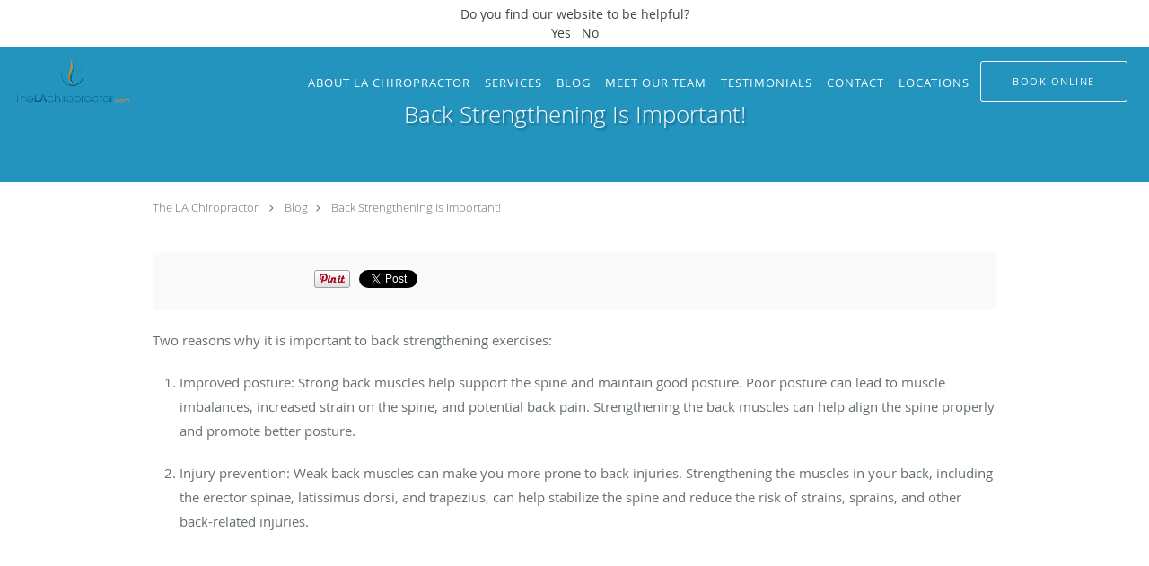

--- FILE ---
content_type: text/html; charset=UTF-8
request_url: https://www.thelachiropractor.com/blog/back-strengthening-is-important
body_size: 18252
content:
<!DOCTYPE html>
<!--[if IE 9 ]><html class="ie9" lang="en"> <![endif]-->
<!--[if (gt IE 9)|!(IE)]><!--> <html class="" lang="en"> <!--<![endif]-->
  <head>
    <meta charset="utf-8">
    <meta name="viewport" content="width=device-width, initial-scale=1.0">

    
        <meta property="og:image" content="https://sa1s3optim.patientpop.com/assets/images/provider/photos/1451553.png"/>
    
        <meta name="google-site-verification" content="RItS5u-IOj22wvMW6lowllwTCYNoU6fon_LR0XHne-s" />
    
    
      
            <link rel="canonical" href="https://www.thelachiropractor.com/blog/back-strengthening-is-important" />
    
    <link rel="shortcut icon" href="https://sa1s3optim.patientpop.com/assets/images/patientpop/favicon.ico" type="image/x-icon">
    <link rel="icon" href="https://sa1s3optim.patientpop.com/assets/images/patientpop/favicon.ico" type="image/x-icon">

    <title>Back Strengthening Is Important! : The LA Chiropractor: Chiropractors</title>
    <meta name="description" content="Back strengthening exercises are important for several reasons" />

      <link rel="stylesheet" href=https://www.thelachiropractor.com/css/practice.atomic.application.css>

          <style>
.primary-fg{
  color:#1ca8dd !important;
}
.primary-bg{
  background:#1ca8dd !important;
}
.flex-active{
  background:#000 !important;
}
.primary-border{
  border-color:#1ca8dd !important;
}
.secondary-fg{
  color:#fba711 !important;
}
.secondary-bg{
  background:#fba711 !important;
}
.secondary-border{
  border-color:#fba711 !important;
}

section.providers-landing .provider-list-filters .chck-input + label:before,
#book-online .left ul li input[type="radio"]:checked + label:before{
  background-color: #1ca8dd !important;
}
section.testimonials-reviews .paginator ul li a{
  color:#38a3d6;
}
section.testimonials-reviews .paginator ul li.active span{
  background:#38a3d6;
  color:#fff;
}
.slider-frame ol li.active input,
section.blog-hero .row .slider-frame ol li.active input{
  background:#656F72;
}
  .primary-font{
  font-family:'open_sanslight', Open Sans;
  font-display: swap;
}

  .secondary-font{
  font-family:'open_sanslight', Open Sans;
  font-display: swap;
}

  body {
  margin-top: 0;
}
body.nav-open{
  overflow:hidden;
}
body.nav-open section{
  position:relative;
  z-index:0;
}
body.nav-open header.header-3 button.nav-slider{
  position:fixed;
}
body.nav-open .header-backdrop{
  display:block;
  position:fixed;
  top:0;
  right:0;
  bottom:0;
  left:0;
  z-index:1;
  background:rgba(0,0,0,0.3);
}
header.header.header-3 nav .nav-full ul li:hover:after{
  background-color: #ffffff;
}
header.header-3.sticky.scrolling-color{
  background-color: #424242 !important;
}
header.header-3.sticky.scrolling.scrolling-color{
-webkit-transition: background-color 0.2s ease;
-moz-transition: background-color 0.2s ease;
-ms-transition: background-color 0.2s ease;
-o-transition: background-color 0.2s ease;
transition: background-color 0.2s ease;
}
  .header.header.header-3 nav .nav-full ul li.drop .dropdownContain{
    background-color: transparent !important;
  }
  .header.header.header-3 nav .nav-full ul li.drop .dropdownContain .dropOut ul li{
    background: rgba(255, 255, 255, 1) !important;
  }

#book-online .right #calendar-block ul li ol li div.slots a{
  background: #1ca8dd;
}
#book-online .right #calendar-block ul li ol li div.slots a:hover,
#book-online .right #calendar-block ul li ol li div.slots a.checked{
  background: #1ca8dd;
  opacity:0.75;
}
#book-online .right #calendar-block ul li ol li.scroller{
  background: #fba711;
}
#book-online .right #calendar-block ul li ol li.scroller:hover{
  background: #fba711;
  opacity:0.75;
}

.a-bordercolor3 {
  
      border-color: #ffffff !important;
   
}
.a-height150px {
  
    
    height: 150px !important;
   
}
.a-borderradius10pct {
  
    
    border-radius: 10% !important;
   
}
.a-borderwidth1px {
  
    
    border-width: 1px !important;
   
}
.a-backgroundcolor3 {
  
      background-color: #ffffff !important;
   
}
.a-opacity1 {
  
    
    opacity: 1 !important;
   
}
.a-margin10px {
  
    
    margin: 10px !important;
   
}
.a-opacity2 {
  
    
    opacity: .2 !important;
   
}
.a-backgroundcolor2 {
  
      background-color: #424242 !important;
   
}
.a-width50pct {
  
    
    width: 50% !important;
   
}
.a-left0pct {
  
    
    left: 0% !important;
   
}
.a-marginleft0pct {
  
    
    margin-left: 0% !important;
   
}
.a-paddingtop5pct {
  
    
    padding-top: 5% !important;
   
}
.a-paddingright5pct {
  
    
    padding-right: 5% !important;
   
}
.a-paddingbottom5pct {
  
    
    padding-bottom: 5% !important;
   
}
.a-paddingleft5pct {
  
    
    padding-left: 5% !important;
   
}
.a-color3 {
  
      color: #ffffff !important;
   
}
.a-textaligncenter {
  
    
    text-align: center !important;
   
}
.a-fontsize37px {
  
    
    font-size: 37px !important;
   
}
.a-letterspacing0px {
  
    
    letter-spacing: 0px !important;
   
}
.a-texttransformnone {
  
    
    text-transform: none !important;
   
}
.a-textshadownone {
  
    
    text-shadow: none !important;
   
}
.a-fontsize21px {
  
    
    font-size: 21px !important;
   
}
.a-lineheight110pct {
  
    
    line-height: 110% !important;
   
}
.a-backgroundcolor1 {
  
      background-color: #fba711 !important;
   
}
.a-bordercolor1 {
  
      border-color: #fba711 !important;
   
}
.a-borderradius3px {
  
    
    border-radius: 3px !important;
   
}
.a-width164px {
  
    
    width: 164px !important;
   
}
.a-height46px {
  
    
    height: 46px !important;
   
}
.a-fontsize12px {
  
    
    font-size: 12px !important;
   
}
.a-margin4px {
  
    
    margin: 4px !important;
   
}
.a-texttransformuppercase {
  
    
    text-transform: uppercase !important;
   
}
.a-backgroundcolor0 {
  
      background-color: #1ca8dd !important;
   
}
.a-bordercolor0 {
  
      border-color: #1ca8dd !important;
   
}
.a-bordertopwidth0px {
  
    
    border-top-width: 0px !important;
   
}
.a-borderbottomwidth0px {
  
    
    border-bottom-width: 0px !important;
   
}
.a-borderradius0px {
  
    
    border-radius: 0px !important;
   
}
.a-maxwidth940px {
  
    
    max-width: 940px !important;
   
}
.a-paddingtop60px {
  
    
    padding-top: 60px !important;
   
}
.a-paddingbottom60px {
  
    
    padding-bottom: 60px !important;
   
}
.a-fontsize26px {
  
    
    font-size: 26px !important;
   
}
.a-fontsize22px {
  
    
    font-size: 22px !important;
   
}
.a-maxwidth1120 {
  
    
    max-width: 1120 !important;
   
}
.a-height56 {
  
    
    height: 56 !important;
   
}
.a-marginleft10 {
  
    
    margin-left: 10 !important;
   
}
.a-margintopmarginbottom10 {
  
      margin-top: 10 !important;
    margin-bottom: 10 !important;
   
}
.a-bordercolor4 {
  
      border-color: transparent !important;
   
}
.a-color2 {
  
      color: #424242 !important;
   
}
.a-opacity01 {
  
    
    opacity: 0.1 !important;
   
}
.a-width100pct {
  
    
    width: 100% !important;
   
}
.a-backgroundcolor4 {
  
      background-color: transparent !important;
   
}
.a-borderradius50pct {
  
    
    border-radius: 50% !important;
   
}
.a-borderwidth5px {
  
    
    border-width: 5px !important;
   
}
.a-height200px {
  
    
    height: 200px !important;
   
}
.a-margin26px {
  
    
    margin: 26px !important;
   
}
.a-width200px {
  
    
    width: 200px !important;
   
}
.a-color0 {
  
      color: #1ca8dd !important;
   
}
.a-fontsize30px {
  
    
    font-size: 30px !important;
   
}
.a-height20px {
  
    
    height: 20px !important;
   
}
.a-marginright3px {
  
    
    margin-right: 3px !important;
   
}
.a-width20px {
  
    
    width: 20px !important;
   
}
.a-minheight100vh {
  
    
    min-height: 100vh !important;
   
}
.a-opacity0 {
  
    
    opacity: 0 !important;
   
}
.a-height55px {
  
    
    height: 55px !important;
   
}
.a-margin15px {
  
    
    margin: 15px !important;
   
}
.a-paddingbottom0pct {
  
    
    padding-bottom: 0% !important;
   
}
.a-paddingleft12pct {
  
    
    padding-left: 12% !important;
   
}
.a-paddingright12pct {
  
    
    padding-right: 12% !important;
   
}
.a-paddingtop8pct {
  
    
    padding-top: 8% !important;
   
}
.a-margin5px {
  
    
    margin: 5px !important;
   
}
.a-opacity03 {
  
    
    opacity: 0.3 !important;
   
}
.a-height56px {
  
    
    height: 56px !important;
   
}
.a-marginleft10px {
  
    
    margin-left: 10px !important;
   
}
.a-margintopmarginbottom10px {
  
      margin-top: 10px !important;
    margin-bottom: 10px !important;
   
}

  .ATOMIC section.hero .slide.slide-1 .hero-content .hero-content-inner h3 {
    font-size: 32pt;
}

.serv-but-cont {
margin-top: 20px;
}
.serv-button {
  position: relative;
  display: inline-flex;
  cursor: pointer;
  width: 160px;
  border-radius: 3px;
  background-color: #2E94BE;
  height: 46px;
  margin: 5px 5px 5px 0;
  justify-content: center;
  align-items: center;
  color: white;
  text-transform: uppercase;
  letter-spacing: 0.3px;
  text-align: center;
  top: 0;
  transition: top ease 0.15s;
  box-shadow: none;
  line-height: 110%;
  font-size: 14px;
}
.serv-button:nth-child(2) {

}
.serv-button:hover {
  cursor: pointer;
  top: -2px;
  box-shadow: 0 1px 2px rgba(0, 0, 0, 0.07), 0 2px 4px rgba(0, 0, 0, 0.07),
    0 4px 8px rgba(0, 0, 0, 0.07);
  filter: brightness(1.1);
  color: white;
}


@media (max-width: 50em) {.ATOMIC section.hero .slide.slide-1 .hero-content {padding: 44% 5% 3% !important;}}

.web-to-text-iframe {
  background: transparent;
  border: none;
  bottom: 0;
  height: 0;
  position: fixed;
  right: 0;
  width: 0;
  /* To not to overlap modals */
  z-index: 1039;
}
.skip-main-content {
  position: absolute;
  width: 1px;
  height: 1px;
  margin: -1px;
  padding: 0;
  overflow: hidden;
  clip: rect(0, 0, 0, 0);
  white-space: nowrap;
  border: 0;
}
.skip-main-content:focus { 
  position: inherit;
  width: auto;
  height: auto;
  margin: 0;
  overflow: visible;
  clip: auto;
  white-space: normal;
  padding: 6px;
  font-size: 13px !important;
}
</style>
    
      <link href="https://www.thelachiropractor.com/css/practice.blog.css?v=633" rel="stylesheet" type="text/css">

    <style>
          </style>
    <!--[if lt IE 9]>
      <script src="https://oss.maxcdn.com/libs/html5shiv/3.7.0/html5shiv.js"></script>
      <script src="https://oss.maxcdn.com/libs/respond.js/1.4.2/respond.min.js"></script>
      <script type="text/javascript" src="https://sa1co.patientpop.com/assets/old-browser-warning.js"></script>
    <![endif]-->
  </head>
    <body class="ATOMIC">
              

          <!-- Google Tag Manager -->
      <noscript><iframe src="//www.googletagmanager.com/ns.html?id=GTM-M2V9D77"
      height="0" width="0" style="display:none;visibility:hidden"></iframe></noscript>
      <script>(function(w,d,s,l,i){w[l]=w[l]||[];w[l].push({'gtm.start':
      new Date().getTime(),event:'gtm.js'});var f=d.getElementsByTagName(s)[0],
      j=d.createElement(s),dl=l!='dataLayer'?'&l='+l:'';j.async=true;j.defer=true;j.src=
      '//www.googletagmanager.com/gtm.js?id='+i+dl;f.parentNode.insertBefore(j,f);
      })(window,document,'script','dataLayer','GTM-M2V9D77');</script>
      <!-- End Google Tag Manager -->
    
                <section class="eyebrow-two a-color2 a-backgroundcolor3">
  <div class="inner">
    Do you find our website to be helpful?<div><a class="eyebrow08032020" href="/?group=survey1&result=positive">Yes</a> &nbsp; <a class="eyebrow08032020" href="/?group=survey1&result=neutral">No</a></div>
  </div>
</section>
                <header class="header header-3 a-backgroundcolor4 overlap   sticky ">
  <div class="header-backdrop"></div>
  <nav>

    <div class="nav-toggle">
      <div class="toggle-title a-color3">Menu</div>
      <div class="toggle-icon" role="button" aria-label="Toggle navigation">
        <span class="a-backgroundcolor3"></span>
        <span class="a-backgroundcolor3"></span>
        <span class="a-backgroundcolor3"></span>
      </div>
    </div>

    <div class="navbar-info">
      <a class="skip-main-content" href="#main-content">Skip to main content</a>
      <div class="brand">
                  <a href="/" class="logo" aria-label="Link to home page">
                          <img class="a-height56px a-margintopmarginbottom10px a-marginleft10px" src="https://sa1s3optim.patientpop.com/assets/images/provider/photos/2174310.png" alt="Practice logo">
                      </a>
              </div>
    </div>

    <div class="nav-full">
      <ul>
        <li class="a-backgroundcolor4">
        <a id="meet" href="/#meet" class="clickable section-nav-bar-item nav-item" target="">
          <span class=" a-color3">About LA Chiropractor</span>
        </a>
      </li>
                    <li class="drop">
        <a id="services" href="/#services"  class="clickable section-nav-bar-item nav-item" target="">
          <span class=" a-color3">Services</span>
        </a>
        <i tabindex="0" aria-label="Collapse submenu" role="button" id="drop-minus-34471-top" class="fa fa-minus a-color3" data-partner="#drop-plus-34471-top" data-drop=".dropdownContain"></i>
        <i tabindex="0" aria-label="Expand submenu" role="button" id="drop-plus-34471-top" class="fa fa-plus active a-color3" data-partner="#drop-minus-34471-top" data-drop=".dropdownContain"></i>
        <div class="dropdownContain a-backgroundcolor3" style="display: none">
          <div class="dropOut">
            <ul>
                                                                              <li class="sideNav a-backgroundcolor3">
                    <a href="/services/spinal-decompression" class=" child-link clickable" id="Services_Spinal Decompression-top" target="_self">
                      <span class=" a-color2">Spinal Decompression</span>
                    </a>
                  </li>
                                                                                <li class="sideNav a-backgroundcolor3">
                    <a href="/services/back-pain" class=" child-link clickable" id="Services_Back Pain-top" target="_self">
                      <span class=" a-color2">Back Pain</span>
                    </a>
                  </li>
                                                                                <li class="sideNav a-backgroundcolor3">
                    <a href="/services/knee-specific-decompression-therapy" class=" child-link clickable" id="Services_Knee Specific Decompression Therapy-top" target="_self">
                      <span class=" a-color2">Knee Specific Decompression Therapy</span>
                    </a>
                  </li>
                                                                                <li class="sideNav a-backgroundcolor3">
                    <a href="/services/neck-pain" class=" child-link clickable" id="Services_Neck Pain-top" target="_self">
                      <span class=" a-color2">Neck Pain</span>
                    </a>
                  </li>
                                                                                <li class="sideNav a-backgroundcolor3">
                    <a href="/services/migraine" class=" child-link clickable" id="Services_Migraine-top" target="_self">
                      <span class=" a-color2">Migraine</span>
                    </a>
                  </li>
                                                                                <li class="sideNav a-backgroundcolor3">
                    <a href="/services/sciatica" class=" child-link clickable" id="Services_Sciatica-top" target="_self">
                      <span class=" a-color2">Sciatica</span>
                    </a>
                  </li>
                                                                                <li class="sideNav a-backgroundcolor3">
                    <a href="/services/car-accidents" class=" child-link clickable" id="Services_Car Accidents-top" target="_self">
                      <span class=" a-color2">Car Accidents</span>
                    </a>
                  </li>
                                                                                <li class="sideNav a-backgroundcolor3">
                    <a href="/services/cold-laser-therapy" class=" child-link clickable" id="Services_Cold Laser Therapy-top" target="_self">
                      <span class=" a-color2">Cold Laser Therapy</span>
                    </a>
                  </li>
                                                        </ul>
          </div>
        </div>
      </li>
                  <li class="a-backgroundcolor4">
        <a id="blog" href="/blog" class="clickable" target="_self">
          <span class=" a-color3">Blog</span>
        </a>
      </li>
                  <li class="drop">
        <a id="provider" href="javascript:void(0);"  class="" target="">
          <span class=" a-color3">Meet Our Team</span>
        </a>
        <i tabindex="0" aria-label="Collapse submenu" role="button" id="drop-minus-279656-top" class="fa fa-minus a-color3" data-partner="#drop-plus-279656-top" data-drop=".dropdownContain"></i>
        <i tabindex="0" aria-label="Expand submenu" role="button" id="drop-plus-279656-top" class="fa fa-plus active a-color3" data-partner="#drop-minus-279656-top" data-drop=".dropdownContain"></i>
        <div class="dropdownContain a-backgroundcolor3" style="display: none">
          <div class="dropOut">
            <ul>
                                                                              <li class="sideNav a-backgroundcolor3">
                    <a href="/contents/provider/ben-shamoiel" class=" child-link clickable" id="Meet Our Team_Dr. Ben Shamoiel-top" target="">
                      <span class=" a-color2">Dr. Ben Shamoiel</span>
                    </a>
                  </li>
                                                                                <li class="sideNav a-backgroundcolor3">
                    <a href="/contents/provider/dr-jahi-smith" class=" child-link clickable" id="Meet Our Team_Dr. Jahi Smith-top" target="">
                      <span class=" a-color2">Dr. Jahi Smith</span>
                    </a>
                  </li>
                                                                                <li class="sideNav a-backgroundcolor3">
                    <a href="/contents/provider/miriam-zepeda" class=" child-link clickable" id="Meet Our Team_Miriam Zepeda-top" target="">
                      <span class=" a-color2">Miriam Zepeda</span>
                    </a>
                  </li>
                                                                                <li class="sideNav a-backgroundcolor3">
                    <a href="/contents/provider/leslye-nery-diaz" class=" child-link clickable" id="Meet Our Team_Leslye Nery-Diaz-top" target="">
                      <span class=" a-color2">Leslye Nery-Diaz</span>
                    </a>
                  </li>
                                                        </ul>
          </div>
        </div>
      </li>
                    <li class="a-backgroundcolor4">
        <a id="testimonials" href="/testimonials" class="clickable" target="_self">
          <span class=" a-color3">Testimonials</span>
        </a>
      </li>
                  <li class="a-backgroundcolor4">
        <a id="contact" href="/contactus" class="clickable" target="_self">
          <span class=" a-color3">Contact</span>
        </a>
      </li>
                  <li class="a-backgroundcolor4">
        <a id="locations" href="/#locations" class="clickable section-nav-bar-item nav-item" target="">
          <span class=" a-color3">Locations</span>
        </a>
      </li>
              <li class="cta-container">
    <a href="https://clinic.patienthealthcenters.org/book?clinic=LACHIR23CTCA" class="cta header-cta cta-custom-header a-backgroundcolor4 a-color3 a-bordercolor3"  target="_blank"><span>Book Online</span></a>
  </li>
      </ul>
    </div>

    <div class="nav-optimal a-backgroundcolor1">
      <ul>
        <li class="a-backgroundcolor1">
        <a id="meet" href="/#meet" class="clickable section-nav-bar-item nav-item" target="">
          <span class=" a-color3">About LA Chiropractor</span>
        </a>
      </li>
                    <li class="drop">
        <a id="services" href="/#services"  class="clickable section-nav-bar-item nav-item" target="">
          <span class=" a-color3">Services</span>
        </a>
        <i tabindex="0" aria-label="Collapse submenu" role="button" id="drop-minus-34471-side" class="fa fa-minus a-color3" data-partner="#drop-plus-34471-side" data-drop=".dropdownContain"></i>
        <i tabindex="0" aria-label="Expand submenu" role="button" id="drop-plus-34471-side" class="fa fa-plus active a-color3" data-partner="#drop-minus-34471-side" data-drop=".dropdownContain"></i>
        <div class="dropdownContain a-backgroundcolor1" style="display: none">
          <div class="dropOut">
            <ul>
                                                                              <li class="sideNav a-backgroundcolor1">
                    <a href="/services/spinal-decompression" class=" child-link clickable" id="Services_Spinal Decompression-side" target="_self">
                      <span class=" a-color3">Spinal Decompression</span>
                    </a>
                  </li>
                                                                                <li class="sideNav a-backgroundcolor1">
                    <a href="/services/back-pain" class=" child-link clickable" id="Services_Back Pain-side" target="_self">
                      <span class=" a-color3">Back Pain</span>
                    </a>
                  </li>
                                                                                <li class="sideNav a-backgroundcolor1">
                    <a href="/services/knee-specific-decompression-therapy" class=" child-link clickable" id="Services_Knee Specific Decompression Therapy-side" target="_self">
                      <span class=" a-color3">Knee Specific Decompression Therapy</span>
                    </a>
                  </li>
                                                                                <li class="sideNav a-backgroundcolor1">
                    <a href="/services/neck-pain" class=" child-link clickable" id="Services_Neck Pain-side" target="_self">
                      <span class=" a-color3">Neck Pain</span>
                    </a>
                  </li>
                                                                                <li class="sideNav a-backgroundcolor1">
                    <a href="/services/migraine" class=" child-link clickable" id="Services_Migraine-side" target="_self">
                      <span class=" a-color3">Migraine</span>
                    </a>
                  </li>
                                                                                <li class="sideNav a-backgroundcolor1">
                    <a href="/services/sciatica" class=" child-link clickable" id="Services_Sciatica-side" target="_self">
                      <span class=" a-color3">Sciatica</span>
                    </a>
                  </li>
                                                                                <li class="sideNav a-backgroundcolor1">
                    <a href="/services/car-accidents" class=" child-link clickable" id="Services_Car Accidents-side" target="_self">
                      <span class=" a-color3">Car Accidents</span>
                    </a>
                  </li>
                                                                                <li class="sideNav a-backgroundcolor1">
                    <a href="/services/cold-laser-therapy" class=" child-link clickable" id="Services_Cold Laser Therapy-side" target="_self">
                      <span class=" a-color3">Cold Laser Therapy</span>
                    </a>
                  </li>
                                                        </ul>
          </div>
        </div>
      </li>
                  <li class="a-backgroundcolor1">
        <a id="blog" href="/blog" class="clickable" target="_self">
          <span class=" a-color3">Blog</span>
        </a>
      </li>
                  <li class="drop">
        <a id="provider" href="javascript:void(0);"  class="" target="">
          <span class=" a-color3">Meet Our Team</span>
        </a>
        <i tabindex="0" aria-label="Collapse submenu" role="button" id="drop-minus-279656-side" class="fa fa-minus a-color3" data-partner="#drop-plus-279656-side" data-drop=".dropdownContain"></i>
        <i tabindex="0" aria-label="Expand submenu" role="button" id="drop-plus-279656-side" class="fa fa-plus active a-color3" data-partner="#drop-minus-279656-side" data-drop=".dropdownContain"></i>
        <div class="dropdownContain a-backgroundcolor1" style="display: none">
          <div class="dropOut">
            <ul>
                                                                              <li class="sideNav a-backgroundcolor1">
                    <a href="/contents/provider/ben-shamoiel" class=" child-link clickable" id="Meet Our Team_Dr. Ben Shamoiel-side" target="">
                      <span class=" a-color3">Dr. Ben Shamoiel</span>
                    </a>
                  </li>
                                                                                <li class="sideNav a-backgroundcolor1">
                    <a href="/contents/provider/dr-jahi-smith" class=" child-link clickable" id="Meet Our Team_Dr. Jahi Smith-side" target="">
                      <span class=" a-color3">Dr. Jahi Smith</span>
                    </a>
                  </li>
                                                                                <li class="sideNav a-backgroundcolor1">
                    <a href="/contents/provider/miriam-zepeda" class=" child-link clickable" id="Meet Our Team_Miriam Zepeda-side" target="">
                      <span class=" a-color3">Miriam Zepeda</span>
                    </a>
                  </li>
                                                                                <li class="sideNav a-backgroundcolor1">
                    <a href="/contents/provider/leslye-nery-diaz" class=" child-link clickable" id="Meet Our Team_Leslye Nery-Diaz-side" target="">
                      <span class=" a-color3">Leslye Nery-Diaz</span>
                    </a>
                  </li>
                                                        </ul>
          </div>
        </div>
      </li>
                    <li class="a-backgroundcolor1">
        <a id="testimonials" href="/testimonials" class="clickable" target="_self">
          <span class=" a-color3">Testimonials</span>
        </a>
      </li>
                  <li class="a-backgroundcolor1">
        <a id="contact" href="/contactus" class="clickable" target="_self">
          <span class=" a-color3">Contact</span>
        </a>
      </li>
                  <li class="a-backgroundcolor1">
        <a id="locations" href="/#locations" class="clickable section-nav-bar-item nav-item" target="">
          <span class=" a-color3">Locations</span>
        </a>
      </li>
              <li class="cta-container">
    <a href="https://clinic.patienthealthcenters.org/book?clinic=LACHIR23CTCA" class="cta header-cta cta-custom-header a-backgroundcolor4 a-color3 a-bordercolor3"  target="_blank"><span>Book Online</span></a>
  </li>
      </ul>
    </div>

  </nav>
</header>


                                      <main id="main-content">
                                                              <section class="herosub herosub-1 a-backgroundcolor0">
    <div class="hero " >
    <div id="hero-cloak" 
         class="cloak a-backgroundcolor2
                a-opacity2"></div>
    <div id="hero-titles" 
         class="hero-titles a-maxwidth940px
                a-paddingtop60px
                a-paddingbottom60px">
      <div id="hero-titles-inner" class="hero-titles-inner">
        <h1 class="main-text 
                    primary-font                              text-shadow                    a-fontsize26px
                   a-textaligncenter
                   a-color3"
            id="sub-primary-title">Back Strengthening Is Important! </h1>
              </div>
    </div>
  </div>
</section>
                                          <section class="blog-crumb post">
  <div class="row">
    <div class="breadcrumb">
        <a href="http://www.thelachiropractor.com">The LA Chiropractor</a> <i class="fa fa-angle-right"></i>
      <a href="https://www.thelachiropractor.com/blog">Blog</a><i class="fa fa-angle-right"></i>
      <a href="https://www.thelachiropractor.com/blog/back-strengthening-is-important">Back Strengthening Is Important! </a>
    </div>
  </div>
</section>

<section class="blog-social">
  <div class="row">
    <ul class="social-share">
      <li><iframe title="Facebook social button" src="//www.facebook.com/plugins/like.php?href=https%3A%2F%2Fwww.thelachiropractor.com%2Fblog%2Fback-strengthening-is-important&width=140&layout=button_count&action=like&show_faces=false&share=true&height=21&appId=" scrolling="no" frameborder="0" style="border:none; overflow:hidden; width:140px; height:21px;" allowTransparency="true"></iframe></li>
      <li><a href="//www.pinterest.com/pin/create/button/?url=https%3A%2F%2Fwww.thelachiropractor.com%2Fblog%2Fback-strengthening-is-important&description=The+LA+Chiropractor+Blog%3A+Back+Strengthening+Is+Important%21+" data-pin-do="buttonPin" data-pin-config="beside"><img src="//assets.pinterest.com/images/pidgets/pinit_fg_en_rect_gray_20.png" alt="Pin to Pinterest board"/></a></li>
      <li>
        <a href="https://twitter.com/share" class="twitter-share-button" data-url="https://www.thelachiropractor.com/blog/back-strengthening-is-important">Tweet</a>
        <script>!function(d,s,id){var js,fjs=d.getElementsByTagName(s)[0],p=/^http:/.test(d.location)?'http':'https';if(!d.getElementById(id)){js=d.createElement(s);js.id=id;js.src=p+'://platform.twitter.com/widgets.js';fjs.parentNode.insertBefore(js,fjs);}}(document, 'script', 'twitter-wjs');</script>
      </li>
    </ul>
  </div>
</section>

<section class="blog-post">
    <div class="group w-full text-gray-800 dark:text-gray-100 border-b border-black/10 dark:border-gray-900/50 bg-gray-50 dark:bg-[#444654]">
<div class="flex p-4 gap-4 text-base md:gap-6 md:max-w-2xl lg:max-w-[38rem] xl:max-w-3xl md:py-6 lg:px-0 m-auto">
<div class="relative flex w-[calc(100%-50px)] flex-col gap-1 md:gap-3 lg:w-[calc(100%-115px)]">
<div class="flex flex-grow flex-col gap-3">
<div class="min-h-[20px] flex flex-col items-start gap-4 whitespace-pre-wrap break-words">
<div class="markdown prose w-full break-words dark:prose-invert light">
<p>Two reasons why it is important to back strengthening exercises:</p>
<ol>
<li>
<p>Improved posture: Strong back muscles help support the spine and maintain good posture. Poor posture can lead to muscle imbalances, increased strain on the spine, and potential back pain. Strengthening the back muscles can help align the spine properly and promote better posture.</p>
</li>
<li>
<p>Injury prevention: Weak back muscles can make you more prone to back injuries. Strengthening the muscles in your back, including the erector spinae, latissimus dorsi, and trapezius, can help stabilize the spine and reduce the risk of strains, sprains, and other back-related injuries.</p>
</li>
</ol>
</div>
</div>
</div>
<div class="flex justify-between lg:block">&nbsp;</div>
</div>
</div>
</div>
  </section>

<section class="blog-listings ">
  <div about="0" typeof='{"type":"MODULE", "secondary_type": "BLOG", "type_id": null, "fieldname": "you-might-also-enjoy"}'>
    <h2 class="recommendation-heading" property='fieldtext'>You Might Also Enjoy...</h2>
  </div>
  <div class="row" id="blog-listings">
          <article class="show">
        <div>
          <a href="https://www.thelachiropractor.com/blog/the-story-behind-dr-ben-shamoiels-mission-healing-beyond-medication" aria-label="Link to full blog Every chiropractor has a reason behind their passion — for Dr. Ben Shamoiel, that reason began with personal loss.">
                          <div class="img-wrapper" data-bg="https://sa1s3optim.patientpop.com/assets/images/provider/photos/2821234.png">
                <img src="https://sa1s3optim.patientpop.com/assets/images/provider/photos/2821234.png" alt="">
              </div>
                        <h3 class="img-title primary-fg">The Story Behind Dr. Ben Shamoiel’s Mission: Healing Beyond Medication</h3>
          </a>
          <div class="img-description">Every chiropractor has a reason behind their passion — for Dr. Ben Shamoiel, that reason began with personal loss.</div>
        </div>
      </article>
          <article class="show">
        <div>
          <a href="https://www.thelachiropractor.com/blog/sciatica-treatment-in-los-angeles-why-patients-travel-to-the-la-chiropractor-for-relief-that-last" aria-label="Link to full blog Chronic sciatica? Discover why people travel from other cities, states, and even countries to experience relief in our office.">
                          <div class="img-wrapper" data-bg="https://sa1s3optim.patientpop.com/assets/images/provider/photos/2806881.png">
                <img src="https://sa1s3optim.patientpop.com/assets/images/provider/photos/2806881.png" alt="">
              </div>
                        <h3 class="img-title primary-fg">Sciatica Treatment in Los Angeles: Why Patients Travel to The L.A. Chiropractor for Relief That Last</h3>
          </a>
          <div class="img-description">Chronic sciatica? Discover why people travel from other cities, states, and even countries to experience relief in our office.</div>
        </div>
      </article>
          <article class="show">
        <div>
          <a href="https://www.thelachiropractor.com/blog/migraine-relief-in-los-angeles-why-patients-travel-to-the-la-chiropractor-for-expert-care" aria-label="Link to full blog Patients fly and drive long distances to find migraine relief that finally works—here’s why they choose The L.A. Chiropractor.">
                          <div class="img-wrapper" data-bg="https://sa1s3optim.patientpop.com/assets/images/provider/photos/2806887.png">
                <img src="https://sa1s3optim.patientpop.com/assets/images/provider/photos/2806887.png" alt="">
              </div>
                        <h3 class="img-title primary-fg">Migraine Relief in Los Angeles: Why Patients Travel to The L.A. Chiropractor for Expert Care</h3>
          </a>
          <div class="img-description">Patients fly and drive long distances to find migraine relief that finally works—here’s why they choose The L.A. Chiropractor.</div>
        </div>
      </article>
          <article class="show">
        <div>
          <a href="https://www.thelachiropractor.com/blog/whats-that-pop-understanding-cavitation-in-chiropractic-adjustments" aria-label="Link to full blog Ever hear a satisfying pop during your chiropractic adjustment and wonder what it was? That sound is called cavitation, and no, it’s not your bones cracking! Here’s what’s really happening.">
                          <div class="img-wrapper" data-bg="https://sa1s3optim.patientpop.com/assets/images/provider/photos/2806013.png">
                <img src="https://sa1s3optim.patientpop.com/assets/images/provider/photos/2806013.png" alt="">
              </div>
                        <h3 class="img-title primary-fg">What’s That Pop? Understanding Cavitation in Chiropractic Adjustments</h3>
          </a>
          <div class="img-description">Ever hear a satisfying pop during your chiropractic adjustment and wonder what it was? That sound is called cavitation, and no, it’s not your bones cracking! Here’s what’s really happening.</div>
        </div>
      </article>
          <article class="show">
        <div>
          <a href="https://www.thelachiropractor.com/blog/what-is-a-subluxation-the-chiropractic-misalignment-you-shouldnt-ignore" aria-label="Link to full blog You’ve probably heard your chiropractor mention the word subluxation—but what does it really mean? Is it a slipped disc? A pinched nerve? Something worse? Let’s break it down in a simple, non-scary way.">
                          <div class="img-wrapper" data-bg="https://sa1s3optim.patientpop.com/assets/images/provider/photos/2806009.png">
                <img src="https://sa1s3optim.patientpop.com/assets/images/provider/photos/2806009.png" alt="normal spine vs. a subluxated spine">
              </div>
                        <h3 class="img-title primary-fg">What Is a Subluxation? The Chiropractic Misalignment You Shouldn’t Ignore</h3>
          </a>
          <div class="img-description">You’ve probably heard your chiropractor mention the word subluxation—but what does it really mean? Is it a slipped disc? A pinched nerve? Something worse? Let’s break it down in a simple, non-scary way.</div>
        </div>
      </article>
          <article class="show">
        <div>
          <a href="https://www.thelachiropractor.com/blog/the-benefits-of-chiropractic-care-during-pregnancy" aria-label="Link to full blog Pregnancy is a beautiful journey—but it can come with physical challenges like back pain, pelvic pressure, and postural changes. Chiropractic care offers a safe, drug-free solution to help moms-to-be feel more comfortable and prepared for delivery.">
                          <div class="img-wrapper" data-bg="https://sa1s3optim.patientpop.com/assets/images/provider/photos/2789448.png">
                <img src="https://sa1s3optim.patientpop.com/assets/images/provider/photos/2789448.png" alt="">
              </div>
                        <h3 class="img-title primary-fg">The Benefits of Chiropractic Care During Pregnancy</h3>
          </a>
          <div class="img-description">Pregnancy is a beautiful journey—but it can come with physical challenges like back pain, pelvic pressure, and postural changes. Chiropractic care offers a safe, drug-free solution to help moms-to-be feel more comfortable and prepared for delivery.</div>
        </div>
      </article>
      </div>
</section>
                                                                                    </main>
                                    <footer>
  <div class="row">
    <div class="span12">
      <ul>
        <li>
                                    <div class="copy"><p>&copy; Copyright 2026 <a style="color:inherit;" href="https://www.tebra.com/marketing/practice-websites/">Tebra Inc</a>.</p></div>
                              </li>
        <li>
          <a href="https://www.thelachiropractor.com/your-privacy" rel="nofollow" >Privacy Policy</a>
        </li>
        <li>
          <a href="https://www.thelachiropractor.com/our-terms" rel="nofollow" >Terms &amp; Conditions</a>
        </li>
                  <li><a href="https://www.thelachiropractor.com/accessibility-statement" rel="nofollow" id="footer-link-accessibility-notice">Accessibility Notice</a></li>
          <li><a href="https://www.thelachiropractor.com/contactus">Contact Us</a></li>
      </ul>
    </div>

                  <div class="span12">
          <div class="nap">
            <div class="fn org"> The LA Chiropractor, Los Angeles, CA</div>
            Phone (appointments): <span class="tel mm-phone-number" content="3104787775">310-478-7775</span>
                          <span class="divider">|</span>
              Phone (general inquiries): 310-478-7775
                        <div class="adr">
              Address: <span class="street-address">2080 Century Park East, Suite 1503, </span>
              <span class="locality">Los Angeles</span>, <span class="region">CA</span> <span>90067</span>
            </div>
          </div>
        </div>
                        <div class="span12">
          <div class="nap">
            <div class="fn org"> The LA Chiropractor, Marina Del Rey, CA</div>
            Phone (appointments): <span class="tel mm-phone-number" content="3103061983">310-306-1983</span>
                          <span class="divider">|</span>
              Phone (general inquiries): 310-306-1983
                        <div class="adr">
              Address: <span class="street-address">2901 Washington Blvd, </span>
              <span class="locality">Marina Del Rey</span>, <span class="region">CA</span> <span>90292</span>
            </div>
          </div>
        </div>
              <div class="span12">
      <section class="aggregate-ratings">
  <ul role="presentation">
    <li role="presentation">
      <div class="average">
        5<sup><span>/</span>5</sup>
      </div>
    </li>
    <li role="presentation">
      <div class="star-rating">
        <div class="top" style="width:100.00%">
          <div class="hidden-aggregate-rating">5/5 Star Rating</div>
          <i title="Star Rating" role="img" class="fa fa-star"></i><i title="Star Rating" role="img" class="fa fa-star"></i><i title="Star Rating" role="img" class="fa fa-star"></i><i title="Star Rating" role="img" class="fa fa-star"></i><i title="Star Rating" role="img" class="fa fa-star"></i>
        </div>
        <div class="bottom">
          <i title="Star Rating" role="img" class="fa fa-star"></i><i title="Star Rating" role="img" class="fa fa-star"></i><i title="Star Rating" role="img" class="fa fa-star"></i><i title="Star Rating" role="img" class="fa fa-star"></i><i title="Star Rating" role="img" class="fa fa-star"></i>
        </div>
      </div>
      <div class="total-aggregate-reviews">(15  reviews) </div>
    </li>
  </ul>
</section>
    </div>
      
      <div class="span12 powered-by"><p>Medical website powered by <a style="color:inherit;" href="https://www.tebra.com/marketing/practice-websites/">Tebra</a></p></div>
      </div>
</footer>
                                <script type="application/ld+json">
    {"@context":"http:\/\/schema.org","@id":"http:\/\/www.thelachiropractor.com\/f7906815980009e22c2e980d4ef6c5ed32095fbb","url":"http:\/\/www.thelachiropractor.com","brand":{"name":["The LA Chiropractor"]},"name":["Ben Shamoiel, DC","Jahi  Smith, DC","Miriam  Zepeda","Leslye  Nery-Diaz"],"image":"","sameAs":[],"potentialAction":{"@type":"ReserveAction","target":{"@type":"EntryPoint","urlTemplate":"http:\/\/www.thelachiropractor.com\/schedule?utm_medium=markup","inLanguage":"en-US","actionPlatform":["http:\/\/schema.org\/DesktopWebPlatform","http:\/\/schema.org\/IOSPlatform","http:\/\/schema.org\/AndroidPlatform"]},"result":{"@type":"Reservation","name":"Book Marina Del Rey"}},"@type":"Organization","subOrganization":[{"@type":"MedicalBusiness","brand":{"name":["The LA Chiropractor"]},"name":["Ben Shamoiel, DC","Jahi  Smith, DC","Miriam  Zepeda","Leslye  Nery-Diaz"],"image":"","url":"https:\/\/www.thelachiropractor.com\/location\/ca\/los-angeles","telephone":"+1 310-728-4014","contactPoint":[{"@type":"ContactPoint","telephone":"+1 310-728-4014","contactType":"reservations"},{"@type":"ContactPoint","telephone":"+1 310-478-7775","contactType":"customer service"}],"address":{"@type":"PostalAddress","streetAddress":"2080 Century Park East Suite 1503","addressLocality":"Los Angeles","addressRegion":"CA","postalCode":"90067","addressCountry":"USA"}},{"@type":"MedicalBusiness","brand":{"name":["The LA Chiropractor"]},"name":["Jahi  Smith, DC","Miriam  Zepeda","Leslye  Nery-Diaz"],"image":"","url":"https:\/\/www.thelachiropractor.com\/location\/ca\/marina-del-rey\/90292","telephone":"+1 310-401-1498","contactPoint":[{"@type":"ContactPoint","telephone":"+1 310-401-1498","contactType":"reservations"},{"@type":"ContactPoint","telephone":"+1 310-306-1983","contactType":"customer service"}],"address":{"@type":"PostalAddress","streetAddress":"2901 Washington Blvd ","addressLocality":"Marina Del Rey","addressRegion":"CA","postalCode":"90292","addressCountry":"USA"}}]}
</script>
      
    <div class="yt-player">
      <div class="inner">
        <button type="button" class="close-yt-player" aria-label="Close video">&times;</button>
        <iframe title="Video container" aria-label="Video container" width="680" height="377" src="" allowFullScreen mozallowfullscreen webkitAllowFullScreen></iframe>
      </div>
    </div>

    <script>
      var recaptcha_public_key = '6Lf-Vs4qAAAAANLS4SUm8FQ4bNRnHyhfes-bsXz2';
    </script>

         <script type="text/javascript" src="https://www.thelachiropractor.com/js/practice.application.js" async defer></script>
     
     
    <script>
      window.onload = function () {
          $('.nav-toggle').click(function(){
  $(this).toggleClass('expanded');
  $('body').toggleClass('nav-open');
  $('.nav-optimal').toggleClass('expanded');
});

$('.nav-optimal a.nav-item, .nav-optimal .cta').click(function(){
  $('.nav-toggle').click();
});

$('.header-backdrop').click(function(){
  $('.nav-toggle').click();
});

var checkHeader3 = function(){
  if($('div.nav-full').outerWidth() >= ($("nav").outerWidth() - $('.navbar-info').outerWidth())){
    $('nav').addClass('show-optimal');
    $('nav').removeClass('show-full');
  }else{
    $('nav').addClass('show-full');
    $('nav').removeClass('show-optimal');
    $('.nav-optimal').removeClass('expanded');
    $('.nav-toggle').removeClass('expanded');
    $('body').removeClass('nav-open');
  }
};

$(window).resize(checkHeader3);
checkHeader3();

var eyebrowTwo = {
  checkMotions: function(){
    if($('header').hasClass('overlap')) {
      var $langBar = $('.language-bar');
      var combinedHeight = $('.eyebrow-two').height() + ($langBar.length ? $langBar.height() : 0);
      if($langBar.length){
        if ($('.eyebrow-two').elementVisible(true) && !$('header').hasClass('scrolling')) {
          $('header').css('margin-top', combinedHeight + 'px');
        }else{
          $('header').css('margin-top','0');
        }
      }else{
        if ($('.eyebrow-two').elementVisible(true)) {
          $('header').css('margin-top', combinedHeight + 'px');
        }else{
          $('header').css('margin-top','0');
        }
      }
    }
  },
  debounce: function(func, wait, immediate) {
    var timeout;
    return function() {
      var context = this, args = arguments;
      var later = function() {
        timeout = null;
        if (!immediate) func.apply(context, args);
      };
      var callNow = immediate && !timeout;
      clearTimeout(timeout);
      timeout = setTimeout(later, wait);
      if (callNow) func.apply(context, args);
    };
  },
  init: function(){
    eyebrowTwo.checkMotions();
    $(window).scroll(eyebrowTwo.debounce(eyebrowTwo.checkMotions, 10));
    $(window).resize(eyebrowTwo.debounce(eyebrowTwo.checkMotions, 10));
  }
};
$( document ).ready(function() {
  if($('.eyebrow-two').length) {
    eyebrowTwo.init();
  }
});

  var stickyNav = {
  headerOffset: $('header').offset().top,
  checkStickiness: function(){
    if ($(document).scrollTop() >= stickyNav.headerOffset) {
      $('header').addClass('scrolling');
              if(!$('header').hasClass('overlap')){
          $('body').css({'padding-top': $('header').outerHeight() + 'px'});
        }
          } else {
      $('header').removeClass('scrolling');
      $('body').css({'padding-top': '0'});
    }
    if ($(document).scrollTop() >= $('header').height()) {
      $('header').addClass('scrolling-color');
    }else{
      $('header').removeClass('scrolling-color');
    }
  },
  debounce: function(func, wait, immediate) {
    var timeout;
    return function() {
      var context = this, args = arguments;
      var later = function() {
        timeout = null;
        if (!immediate) func.apply(context, args);
      };
      var callNow = immediate && !timeout;
      clearTimeout(timeout);
      timeout = setTimeout(later, wait);
      if (callNow) func.apply(context, args);
    };
  },
  init: function(){
    stickyNav.checkStickiness();
    $(window).scroll(stickyNav.debounce(stickyNav.checkStickiness, 10));
    $(window).resize(stickyNav.debounce(stickyNav.checkStickiness, 10));
  }
};
stickyNav.init();

        
        // JS Hero 2

//console.warn('TODO: Move $.animateTransform to main library');
(function($){
  $.fn.animateTransform = function(/* [start,] end [, duration] [, callback] */){
    var start = null, end = null, duration = 400, callback = function(){};
    for(var i=0; i<arguments.length; i++){
      if(typeof(arguments[i]) == 'string'){
        if(!start) start = arguments[i];
        else end = arguments[i];
      } else if(typeof(arguments[i]) == 'number'){
        duration = arguments[i];
      } else if(typeof(arguments[i]) == 'function'){
        callback = arguments[i];
      }
    }
    if(start && !end){
      end = start;
      start = null;
    }
    if(!end) return;
    if(start){
      this.css("transform", start);
    }
    if(duration < 16) duration = 16;
    var transitionB4 = this.css('transition');
    this.css('transition', 'transform ' + duration + 'ms');
    this.css('transform', end);
    var $el = this;
    setTimeout(function(){
      $el.css('transition', transitionB4 || '');
      $el.css('transform', end);
      callback();
    }, duration);
  };
})(jQuery);

(function($){
  $.fn.swipeHandler = function(options) {
    var $container = this;
    var swipeThreshold = options.swipeThreshold || null;
    var onSwipeLeft = options.onSwipeLeft || null;
    var onSwipeRight = options.onSwipeRight || null;
    $container.on('touchstart', function(event) {
      var previousSwipeX = event.originalEvent.touches[0].clientX;
      $container.on('touchend', removeSwipeListeners);
      $container.on('touchcancel', removeSwipeListeners);
      $container.on('touchmove', function(event) {
        currentSwipeX = event.originalEvent.touches[0].clientX;
        if(currentSwipeX-swipeThreshold > previousSwipeX){
          removeSwipeListeners();
          if ( onSwipeRight ){
            event.preventDefault();
            onSwipeRight(event);
          }
        }else if(currentSwipeX+swipeThreshold < previousSwipeX){
          removeSwipeListeners();
          if ( onSwipeLeft ){
            event.preventDefault();
            onSwipeLeft(event);
          }
        }
        previousSwipeX = currentSwipeX;
      });
    });
    function removeSwipeListeners() {
      $container.off('touchmove');
      $container.off('touchend');
      $container.off('touchcancel');
    }
  };
})(jQuery);


//console.warn('TODO: Move $.smartresize to main library');
(function($,sr){
  // debouncing function from John Hann
  // http://unscriptable.com/index.php/2009/03/20/debouncing-javascript-methods/
  var debounce = function (func, threshold, execAsap) {
      var timeout;
      return function debounced () {
          var obj = this, args = arguments;
          function delayed () {
              if (!execAsap)
                  func.apply(obj, args);
              timeout = null;
          };
          if (timeout)
              clearTimeout(timeout);
          else if (execAsap)
              func.apply(obj, args);
          timeout = setTimeout(delayed, threshold || 100);
      };
  }
  // smartresize 
  jQuery.fn[sr] = function(fn){  return fn ? this.bind('resize', debounce(fn)) : this.trigger(sr); };
})(jQuery,'smartresize');


(function($){
  $.fn.heroCarousel = function( options ){

    var settings = $.extend({
      transitionType: 'fade-over',
      transitionSpeedFactor: 1,
      transitionDelay: 4000,
    }, options);

    var $container    = $(this);
    var $list         = $(this).find('ul.carousel-items').eq(0);
    var $slides       = $list.find('li.carousel-item');
    var $navBar       = $container.find('ol.carousel-nav');
    var $leftBtn      = $(this).find('i.carousel-left-btn');
    var $rightBtn     = $(this).find('i.carousel-right-btn');
    var totalSlides   = $slides.length;
    var sliding       = false;
    var currentSlide  = settings.openingSlideIndex > -1 ? settings.openingSlideIndex : 0;
    var traverse      = null;
    var defaultColorClass = 'a-'+$navBar.data('default-color-class');
    var activeColorClass  = 'a-'+$navBar.data('active-color-class');
      
    function slide(isRewinding) {
      if(!sliding){
        $container.find('iframe[src*="www.youtube.com/embed/"]').each(function(i) {
          this.contentWindow.postMessage( JSON.stringify({ event:'command', func: 'pauseVideo', args:'' }), '*');
        });
        $container.find('ol li.bullet')
          .removeClass('active')
          .removeClass(activeColorClass)
          .addClass(defaultColorClass);
        $container.find('ol li.bullet').eq(currentSlide)
          .addClass('active')
          .removeClass(defaultColorClass)
          .addClass(activeColorClass);
        sliding = true;
        setCurrentBgUrl( $( $container.find('li.carousel-item').eq(currentSlide) ) );
        switch(settings.transitionType) {
          case 'slide': doTransitionSlide(false, isRewinding); break;
          case 'slide-over': doTransitionSlide(true, isRewinding); break;
          case 'slide-reveal': doTransitionSlideReveal(false, isRewinding); break;
          case 'slide-over-reveal':
          case 'slide-reveal-over': doTransitionSlideReveal(true, isRewinding); break;
          case 'fade-reveal': doTransitionFadeReveal(); break;
          case 'fade-over': doTransitionFadeOver(); break;
          case 'fade' : 
          default: doTransitionFade(); break;
        }
      }
    }

    function setCurrentBgUrl($el) {
      var bgUrl = $el.css('background-image');
      bgUrl = bgUrl.replace('url(','').replace(')','').replace(/\"/gi, '');
      var dataSrc = $el.data('src');
      if ( dataSrc != bgUrl ) {
        $el.css( 'background-image', 'url("'+dataSrc+'")');
      }
    }

    function doTransitionFade() {
      var speed = 500 * settings.transitionSpeedFactor;
      $slides.removeClass('active')
      $slides.eq(currentSlide).addClass('active')  
      $list.animate({
        opacity : 0
      }, speed,function(){
        $slides.hide();
        $slides.eq(currentSlide).show();    
        $list.animate({opacity : 1}, speed, function(){
          $container.find('li.carousel-item').eq(currentSlide).find('.overlay').slideDown();
          afterTransition();
        });
      });
    }
    
    function doTransitionFadeOver() {
      var speed = 500 * settings.transitionSpeedFactor;
      $slides.removeClass('active');
      $slides.eq(currentSlide).addClass('active');
      $slides.css('zIndex', 1);
      $slides.eq(currentSlide).css({'z-index': 2, opacity: 0}).show().animate({opacity: 1}, speed, function(){
        $slides.not('.active').hide();
        afterTransition();
      });
    }

    function doTransitionSlideReveal(isOver, isRewinding) {
      var slideSpeed = window.innerWidth / 2.5 * settings.transitionSpeedFactor; // adjust speed per size screen
      if ( !isOver ) {
        $list.find('li.carousel-item.active').animateTransform('translate('+(isRewinding?100:-100)+'%)', slideSpeed);
      }
      var speed = 500 * settings.transitionSpeedFactor;
      $slides.removeClass('active');
      $slides.eq(currentSlide).addClass('active');
      $slides.css('zIndex', 1);
      var $new = $slides.eq(currentSlide);
      $new.find('.reveal-element').each(function(index){ $(this).data('opacity', $(this).css('opacity')).css('cssText', 'transition:none; opacity:0 !important;'); });
      $new.css({ zIndex: 2, opacity: 1, transform: 'translate('+(isRewinding?-100:100)+'%)'}).show().animateTransform('translate(0%)', slideSpeed, function(){
        $new.find('.reveal-element').each(function(index){ 
          $(this).css('cssText', 'transition:opacity '+speed+'ms linear '+(index*speed*.7)+'ms; opacity:'+$(this).data('opacity')+' !important;'); 
        });
        var $old = $slides.not('.active');
        $old.hide();
        afterTransition();
      });
    }
    
    function doTransitionFadeReveal() {
      var speed = 500 * settings.transitionSpeedFactor;
      $slides.removeClass('active');
      $slides.eq(currentSlide).addClass('active');
      $slides.css('zIndex', 1);
      var $new = $slides.eq(currentSlide);
      $new.find('.reveal-element').each(function(index){ $(this).data('opacity', $(this).css('opacity')).css('cssText', 'transition:none; opacity:0 !important;'); });
      $new.css({ zIndex: 2, opacity: 0}).show().animate({opacity: 1}, speed, function(){
        $new.find('.reveal-element').each(function(index){ 
          $(this).css('cssText', 'transition:opacity '+speed+'ms linear '+(index*speed*.7)+'ms; opacity:'+$(this).data('opacity')+' !important;'); 
        });
        var $old = $slides.not('.active');
        $old.hide();
        afterTransition();
      });
    }

    function doTransitionSlide(isOver, isRewinding) {
      var speed = window.innerWidth / 2.5 * settings.transitionSpeedFactor; // adjust speed per size screen
      $slides.css('zIndex', 1);
      if ( !isOver ) {
        $list.find('li.carousel-item.active').animateTransform('translate('+(isRewinding?100:-100)+'%)', speed);
      }
      $slides.removeClass('active');
      $slides.eq(currentSlide).addClass('active');
      $slides.eq(currentSlide).css({ zIndex: 2, opacity: 1, transform: 'translate('+(isRewinding?-100:100)+'%)'}).show().animateTransform('translate(0%)', speed, function(){
        $slides.not('.active').hide();
        afterTransition();
      });
    }

    function afterTransition () {
      sliding = false;
      if($container.find('li.carousel-item').eq(currentSlide).find('iframe').length > 0){
        window.clearInterval(traverse);
      }
    }

    function slideNext() {
      if(!sliding){
        currentSlide = ++currentSlide % totalSlides;
        slide(false);
      }
    }

    function slidePrevious() {
      if(!sliding){
        currentSlide = (--currentSlide+totalSlides) % totalSlides;
        slide(true);
      }
    }

    function handleResize(){
      var height = 0;
      $slides.each(function(){
        height = Math.max(height, $(this).height())
      })
      $container.outerHeight(height);
      $slides.each(function() {
        $(this).outerHeight( height );
        $(this).find('.margin-wrapper').outerHeight( height );
      });
    }

    function resetTransitionInterval() {
      window.clearInterval(traverse);
      traverse = setInterval(slideNext, settings.transitionDelay);
    }

    function initialize() { 

      setCurrentBgUrl( $( $container.find('li.carousel-item').eq(currentSlide) ) );

      var height = 0;
      $slides.each(function(){
        height = Math.max(height, $(this).height())
      })
      $container.animate( { 'height': height + 'px' }, 500 );
      $slides.each(function() {
        $(this).outerHeight( height );
        $(this).find('.margin-wrapper').outerHeight( height );
      });

      // change slides CSS properties to enable animations
      $slides.each(function(){
        $(this).css({
          position: 'absolute',
          overflow: 'hidden',
          top: 0,
          left: 0,
          width: '100%',
        }).outerHeight(height);
      });

      $list.addClass('transition-'+settings.transitionType)

      // bind navigation events:
      if($container.find('li.bullet').length > 1){
        $container.find('li.bullet').eq(currentSlide)
          .addClass('active')
          .removeClass(defaultColorClass)
          .addClass(activeColorClass);
        $container.on('click', 'ol li.bullet', function() {
          currentSlide=$container.find('ol li.bullet').index(this);
          var previousIndex = $container.find('li.carousel-item.active').index();
          if(!sliding && currentSlide != previousIndex){
            slide(currentSlide < previousIndex);
          }
        });
        // bind enter keyboard event for bullet navigation:
        $(document).keydown(function(e) {
          if (e.which == 13) { // 13 is the key code for Enter
            currentSlide=$container.find('ol li.bullet').index(e.target);
            var previousIndex = $container.find('li.carousel-item.active').index();
            if(!sliding && currentSlide != previousIndex){
              slide(currentSlide < previousIndex);
            }
          }
        });        
      }

      /* HIDE ALL BUT FIRST ONE */
      $container.find('li.carousel-item:gt('+currentSlide+')').hide();

      $container.on('click', '.carousel-left-btn', slidePrevious);
      $container.on('click', '.carousel-right-btn', slideNext);

      $container.on('mouseenter',function(){
        window.clearInterval(traverse);
      });
      $container.on('mouseleave',function(){
        resetTransitionInterval()
      });
      resetTransitionInterval();

      /* SHOW FIRST ONE */
      $list.find('li.carousel-item').eq(currentSlide).show().addClass('active');

      $container.swipeHandler({
        swipeThreshold: 20,
        onSwipeLeft: slideNext,
        onSwipeRight: slidePrevious
      });

      $(window).smartresize(handleResize);

      $.when($.ready).then(function() {
        setTimeout(function() {
          $slides.each(function() {
            setCurrentBgUrl( $(this) );
          });
          $navBar.fadeTo('slow', $navBar.data('opacity'));
          $leftBtn.fadeTo('slow', $leftBtn.data('opacity'));
          $rightBtn.fadeTo('slow', $rightBtn.data('opacity'));
        }, 2000);
      });
    }
    
    // exit if no more than one slide
    if ( totalSlides > 1 ) initialize()
   
  }
})(jQuery);

$(function(){

  var openingSlideIndex = -1;
  var chunks = window.location.href.split('?')
  if ( chunks.length > 1 ) {
    var vars = chunks[1].split('&')
    for ( var i=0,l=vars.length; i<l; i++ ) {
      // set slide lock flag
      if ( vars[i].substr(0, 10) == 'slideLock=' ) {
        openingSlideIndex = parseInt(vars[i].split('=')[1])
      }
    }
  }
  
  var $carousel = $('.carousel');
  if ( $carousel && $('ul.carousel-items li.carousel-item').length ) {
    var options = {
      transitionType: $carousel.data('transition-type'),
      transitionSpeedFactor: $carousel.data('transition-speed-factor'),
      transitionDelay: parseFloat($carousel.data('transition-delay')) * 1000,
    }
    if ( openingSlideIndex > -1 ) {
      options.openingSlideIndex = openingSlideIndex;
      options.transitionSpeedFactor = 1
      options.transitionDelay = 100000000
    }
    $carousel.heroCarousel(options);
  }

});

        pop.csrf = 'hZPnKrbyTfPNTKKIufw7bwQtYI3ceaP1cHQzsHSC';
                
        pop.googleMapsApiKey = "AIzaSyDItZs7R6HoFqbt5rj_Xe6P3q-WIJICWKk";

        
        
        PPoppracticeId = 10535;
        PPoppracticeUuid = '975e3efb-791e-4b88-ba3e-54581d07cf71';
        if ('') {
          (function (f, c, o, g, n, a, t) {
            f[n] = {'d': 1 * new Date()};
            a = c.createElement(o), t = c.getElementsByTagName(o)[0];
            a.async = 1;
            a.defer = 1;
            a.src = g;
            t.parentNode.insertBefore(a, t)
          })(window, document, 'script', '', 'PPop');
        }

        if($("div[id^='recaptcha']").length) {
          (function (f, c, o, g, n, a, t) {
            f[n] = {'d': 1 * new Date()};
            a = c.createElement(o), t = c.getElementsByTagName(o)[0];
            a.async = 1;
            a.defer = 1;
            a.src = g;
            t.parentNode.insertBefore(a, t)
          })(window, document, 'script', 'https://www.google.com/recaptcha/api.js?onload=recaptchaCallback&render=explicit');
        }

              const gtagScript = document.createElement('script');
    gtagScript.type = 'text/javascript';
    gtagScript.async = true;
    gtagScript.src = 'https://www.googletagmanager.com/gtag/js?id=G-L05T9QXVKR';

    const firstScript = document.getElementsByTagName('script')[0];
    firstScript.parentNode.insertBefore(gtagScript, firstScript);

    window.dataLayer = window.dataLayer || [];
    function gtag(){dataLayer.push(arguments);}
    window.gtag = gtag;

    gtag('js', new Date());
    gtag('config', 'G-L05T9QXVKR');
  
  // wrapper on top of gtag function used for UA and GA4 tracking
  function ppTrackEvent (category, action, label, additionalProps) {
    if ('1' !== '1' || typeof gtag === "undefined") {
      return;
    }
    // mapping to convert UA event to GA4
    const UA_TO_GA4_ACTION_MAPPING = {
      'button:click:contact us - comment': 'contact_us_submit_success',
      'button:click:book online button': 'click_book_online',
      'button:click:header custom cta': 'click_header_cta',
      'button:click:hero custom cta': 'click_hero_cta',
      'button:click:eyebrow link': 'click_eyebrow_link',
      'button:click:leave review': 'click_leave_review',
      'phone:call': 'click_phone_call'
    };

    const eventProperties = Object.assign({
      send_to: 'G-L05T9QXVKR',
      event_category: category
    }, additionalProps);

    if (ppGA4Enabled) {
      action =
        UA_TO_GA4_ACTION_MAPPING[`${category}:${action}:${label}`] ||
        UA_TO_GA4_ACTION_MAPPING[`${category}:${action}`] ||
        action
    } else {
      eventProperties.event_label = label
    }

    gtag('event', action, eventProperties);
  }

  window.ppTrackEvent = ppTrackEvent
  window.ppGA4Enabled = '1' === '1';
      };

      //lazy load images
      (function () {
        "use strict";var d=Object.assign||function(e){for(var t=1;t<arguments.length;t++){var r=arguments[t];for(var a in r)Object.prototype.hasOwnProperty.call(r,a)&&(e[a]=r[a])}return e},yall=function(e){var a=function(a){if("IMG"===a.tagName){var e=a.parentNode;if("PICTURE"===e.tagName&&[].slice.call(e.querySelectorAll("source")).forEach(function(e){return t(e)}),!0===n.asyncDecodeSupport&&!0===n.replaceWithSupport){var o=new Image;t(o,a),o.decode().then(function(){for(var e=0;e<a.attributes.length;e++){var t=a.attributes[e].name,r=a.attributes[e].value;-1===n.ignoredImgAttributes.indexOf(t)&&o.setAttribute(t,r)}a.replaceWith(o)})}else t(a)}"VIDEO"===a.tagName&&([].slice.call(a.querySelectorAll("source")).forEach(function(e){return t(e)}),a.load()),"IFRAME"===a.tagName&&(a.src=a.dataset.src,a.removeAttribute("data-src")),a.classList.contains(i.lazyBackgroundClass)&&(a.classList.remove(i.lazyBackgroundClass),a.classList.add(i.lazyBackgroundLoaded))},t=function(e){var t=(1<arguments.length&&void 0!==arguments[1]&&arguments[1]).dataset||e.dataset;for(var r in t)-1!==n.acceptedDataAttributes.indexOf("data-"+r)&&(e.setAttribute(r,t[r]),e.removeAttribute("data-"+r))},r=function yallBack(){var e=!1;!1===e&&0<l.length&&(e=!0,setTimeout(function(){l.forEach(function(t){t.getBoundingClientRect().top<=window.innerHeight+i.threshold&&t.getBoundingClientRect().bottom>=-i.threshold&&"none"!==getComputedStyle(t).display&&(!0===i.idlyLoad&&!0===n.idleCallbackSupport?requestIdleCallback(function(){a(t)},c):a(t),t.classList.remove(i.lazyClass),l=l.filter(function(e){return e!==t}))}),e=!1,0===l.length&&!1===i.observeChanges&&n.eventsToBind.forEach(function(e){return e[0].removeEventListener(e[1],yallBack)})},i.throttleTime))},o=new Image,n={intersectionObserverSupport:"IntersectionObserver"in window&&"IntersectionObserverEntry"in window&&"intersectionRatio"in window.IntersectionObserverEntry.prototype,mutationObserverSupport:"MutationObserver"in window,idleCallbackSupport:"requestIdleCallback"in window,asyncDecodeSupport:"decode"in o,replaceWithSupport:"replaceWith"in o,ignoredImgAttributes:["data-src","data-sizes","data-media","data-srcset","src","srcset"],acceptedDataAttributes:["data-src","data-sizes","data-media","data-srcset"],eventsToBind:[[document,"scroll"],[document,"touchmove"],[window,"resize"],[window,"orientationchange"]]},i=d({lazyClass:"lazy",lazyBackgroundClass:"lazy-bg",lazyBackgroundLoaded:"lazy-bg-loaded",throttleTime:200,idlyLoad:!1,idleLoadTimeout:100,threshold:200,observeChanges:!1,observeRootSelector:"body",mutationObserverOptions:{childList:!0}},e),s="img."+i.lazyClass+",video."+i.lazyClass+",iframe."+i.lazyClass+",."+i.lazyBackgroundClass,c={timeout:i.idleLoadTimeout},l=[].slice.call(document.querySelectorAll(s));if(!0===n.intersectionObserverSupport){var u=new IntersectionObserver(function(e,r){e.forEach(function(e){if(!0===e.isIntersecting||0<e.intersectionRatio){var t=e.target;!0===i.idlyLoad&&!0===n.idleCallbackSupport?requestIdleCallback(function(){a(t)},c):a(t),t.classList.remove(i.lazyClass),r.unobserve(t),l=l.filter(function(e){return e!==t})}})},{rootMargin:i.threshold+"px 0%"});l.forEach(function(e){return u.observe(e)})}else n.eventsToBind.forEach(function(e){return e[0].addEventListener(e[1],r)}),r();!0===n.mutationObserverSupport&&!0===i.observeChanges&&new MutationObserver(function(e){e.forEach(function(e){[].slice.call(document.querySelectorAll(s)).forEach(function(e){-1===l.indexOf(e)&&(l.push(e),!0===n.intersectionObserverSupport?u.observe(e):r())})})}).observe(document.querySelector(i.observeRootSelector),i.mutationObserverOptions)};
        document.addEventListener("DOMContentLoaded", yall);
      })();
    </script>

          <iframe
        id="web-to-text-widget"
        class="web-to-text-iframe"
        data-src="https://d2q878k4s4718u.cloudfront.net/?practiceUuid=975e3efb-791e-4b88-ba3e-54581d07cf71&amp;color_palette%5Bprimary%5D=1ca8dd&amp;color_palette%5Bsecondary%5D=fba711&amp;color_palette%5Baccent%5D=424242&amp;gaId=G-L05T9QXVKR&amp;domain=http%3A%2F%2Fwww.thelachiropractor.com"
        title="Web to text widget"
        tabindex="-1"
      >
      </iframe>

      <script type="text/javascript" defer src="https://www.thelachiropractor.com/js/iframeResizer.min.js"></script>
      <script>
        window.addEventListener('load', function() {
          setTimeout(function() {
            const params = window.location.toString().split('?')[1];
            const iframe = document.getElementById('web-to-text-widget');
            const src = iframe.getAttribute('data-src');

            iframe.setAttribute('src', src + '&' + params);

            const iframeOptionsIsMobile = window.innerWidth < 600;
            iFrameResize({
              log: false,
              sizeWidth: true,
              widthCalculationMethod: 'taggedElement',
              maxWidth: window.innerWidth,
              maxHeight: window.innerHeight,
              scrolling: iframeOptionsIsMobile
            }, '#web-to-text-widget');
          }, 5000)
        });
      </script>
    
          <script type="text/javascript">!function(){var b=function(){window.__AudioEyeSiteHash = "07e1fc807d7b53e6213f1fb7d77f5ddc"; var a=document.createElement("script");a.src="https://wsmcdn.audioeye.com/aem.js";a.type="text/javascript";a.setAttribute("async","");document.getElementsByTagName("body")[0].appendChild(a)};"complete"!==document.readyState?window.addEventListener?window.addEventListener("load",b):window.attachEvent&&window.attachEvent("onload",b):b()}();</script>
      </body>
 </html>
